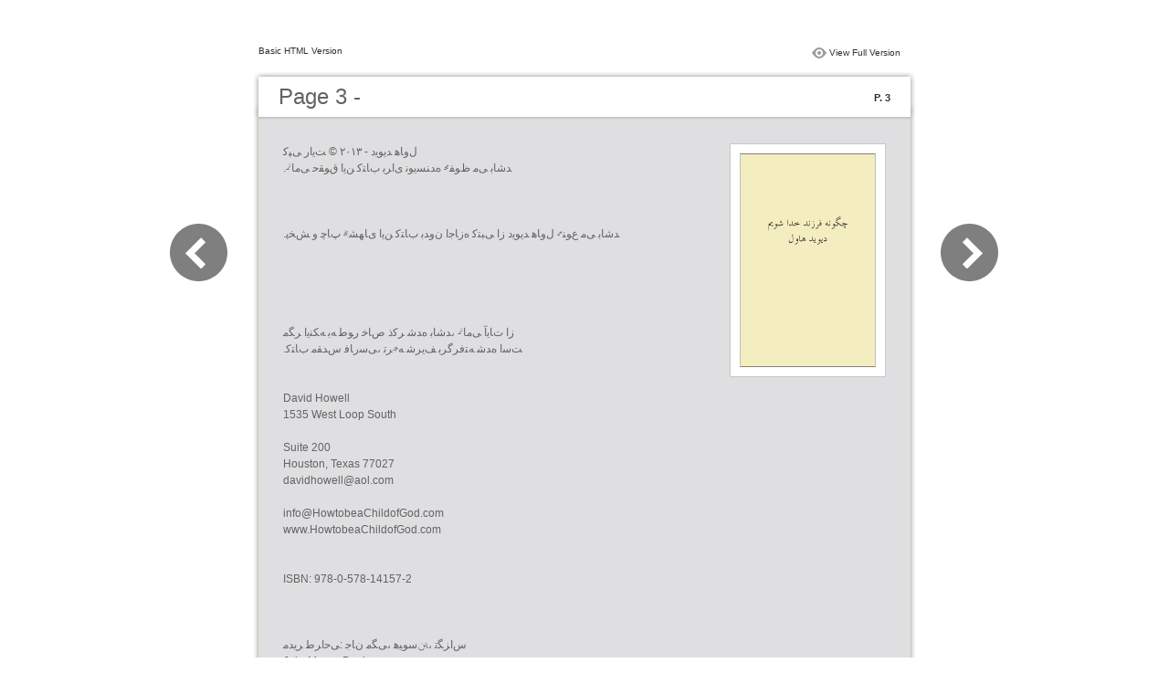

--- FILE ---
content_type: text/html
request_url: https://howtobeachildofgod.com/wp-content/flipbooks/HoToBeAChildOfGod_fs/files/basic-html/page3.html
body_size: 2250
content:
<html xmlns="http://www.w3.org/1999/xhtml"><head>
        <meta http-equiv="Content-Type" content="text/html; charset=utf-8">
        <meta name="description" content="description">
        <meta name="keywords" content="">
        <title>Page 3 - </title>
<style type="text/css">
<!--
body {
	margin-left: 0px;
	margin-top: 0px;
	margin-right: 0px;
	margin-bottom: 0px;
}
  
#container {margin:50px auto;padding:0px;width:910px;}
#left-button{ width:90px; height:100%;float:left }
#middle{ width:730px; margin:0px; float: left;}
#right-button{ width:90px; float:left;}
html, body, div, ul, li, dl, dt, dd, h1, h2, h3, h4, h5, h6, form, input, dd,select, button, textarea, iframe, table, th, td { margin: 0; padding: 0; }
img { border: 0 none; displayblock}
span,ul,li,image{ padding:0px; margin:0px; list-style:none;}
#top-title{ width:714px; margin-bottom:10px; float:left; padding:0px 8px}
#top-title2{ width:320px;  float:right;}
#content{ width: 730px; float:left;}
#content-top{ width:730px; background-image:url(images/top_bg.jpg); height:56px; background-repeat:no-repeat; float:left;}
#content-top1{ width:70%; padding:16px 0px 0px 30px; font-family:Arial, Helvetica, sans-serif; font-size:24px; color:#636363;float:left;}
#content-top2{ width:60px; float:right; padding:25px 30px 0px 0px;font-family:Arial, Helvetica, sans-serif; font-size:11px; color:#2f2f2f; font-weight:bold; text-align:right}
#content-middle{ width:730px; background-image:url(images/middle_bg.jpg); background-repeat:repeat-y;float:left;}
#content-middle1{ width:475px; padding:25px 0px 25px 35px; font-family:Arial, Helvetica, sans-serif; font-size:12px; color:#636363; line-height:150%;float:left;}
#content-middle2{  padding:7px; float:right; margin:25px 35px 0px 0px; border:solid 1px #c8c8c9; background-color:#FFF; text-align:center}
#content-bottom{ width:730px; background-image:url(images/bottom_bg.jpg); background-repeat:no-repeat; height:58px;float:left;}
#content-bottom2{ width:110px; height:42px; margin:0px auto; padding-top:4px;}
#input{ width:58px; height:20px; background-color:#FFF; border:solid 1px #dfdfe0; color:#636363; text-align:center; font-size:11px;}
.font1{ font-family:Arial, Helvetica, sans-serif; font-size:10px; color:#2f2f2f;}
.font1 a:link{
	text-decoration: none;
    color:#2f2f2f;

}
.font1 a:visited{
	text-decoration: none;
    color:#2f2f2f;
	
}
.font1 a:hover{
	color: #2f2f2f;
	text-decoration: underline;

}
-->
</style>
<script type="text/javascript">
<!--
function MM_preloadImages() { //v3.0
  var d=document; if(d.images){ if(!d.MM_p) d.MM_p=new Array();
    var i,j=d.MM_p.length,a=MM_preloadImages.arguments; for(i=0; i<a.length; i++)
    if (a[i].indexOf("#")!=0){ d.MM_p[j]=new Image; d.MM_p[j++].src=a[i];}}
}

function MM_swapImgRestore() { //v3.0
  var i,x,a=document.MM_sr; for(i=0;a&&i<a.length&&(x=a[i])&&x.oSrc;i++) x.src=x.oSrc;
}

function MM_findObj(n, d) { //v4.01
  var p,i,x;  if(!d) d=document; if((p=n.indexOf("?"))>0&&parent.frames.length) {
    d=parent.frames[n.substring(p+1)].document; n=n.substring(0,p);}
  if(!(x=d[n])&&d.all) x=d.all[n]; for (i=0;!x&&i<d.forms.length;i++) x=d.forms[i][n];
  for(i=0;!x&&d.layers&&i<d.layers.length;i++) x=MM_findObj(n,d.layers[i].document);
  if(!x && d.getElementById) x=d.getElementById(n); return x;
}

function MM_swapImage() { //v3.0
  var i,j=0,x,a=MM_swapImage.arguments; document.MM_sr=new Array; for(i=0;i<(a.length-2);i+=3)
   if ((x=MM_findObj(a[i]))!=null){document.MM_sr[j++]=x; if(!x.oSrc) x.oSrc=x.src; x.src=a[i+2];}
}
//-->
</script>
</head>

<body onload="MM_preloadImages('images/next2.png','images/previous2.png')">
<div id="container">
<div id="left-button">
  <p>&nbsp;</p>
  <p>&nbsp;</p>
  <p>&nbsp;</p>
  <p>&nbsp;</p>
  <p>&nbsp;</p>
  <p><a href="page2.html"><img src="images/previous_big.png" width="90" height="80" /></a></p>
</div>
<div id="middle">
  <div id="top-title"><span class="font1">Basic HTML Version</span>
    <div id="top-title2">
      <table width="100%" border="0" align="right" cellpadding="0" cellspacing="0">
        <tr>
        	<td width="66%"> </td>
          <td width="35%" style="display:none" align="right"><img src="images/content.png" width="19" height="16" /></td>
          <td width="31%" style="display:none" class="font1"><a href="">Table of Contents</a></td>
          <td width="6%"><img src="images/view.png" width="19" height="16" /></td>
          <td width="28%" class="font1"><a href="../../index.html#p=3">View Full Version</a></td>
        </tr>
      </table>
    </div>
  </div>
  <div id="content">
     <div id="content-top">
        <div id="content-top1">Page 3 - </div>
        <div id="content-top2">P. 3</div>
     </div>
     <div id="content-middle">
       <div id="content-middle1">
       	ﻝﻭﺎﻫ ﺪﻳﻮﻳﺩ  - ۲۰۱۳ ©  ﺖﻳﺍﺭ ﯽﭙﮐ<br>                    .ﺪﺷﺎﺑ ﯽﻣ ﻅﻮﻔﳏ ﻩﺪﻨﺴﻳﻮﻧ ﯼﺍﺮﺑ ﺏﺎﺘﮐ ﻦﻳﺍ ﻕﻮﻘﺣ ﯽﻣﺎﲤ<br><br><br><br>         .ﺪﺷﺎﺑ ﯽﻣ ﻉﻮﻨﳑ ﻝﻭﺎﻫ ﺪﻳﻮﻳﺩ ﺯﺍ ﯽﺒﺘﮐ ﻩﺯﺎﺟﺍ ﻥﻭﺪﺑ  ﺏﺎﺘﮐ ﻦﻳﺍ ﯼﺎﻬﺸﲞ ﭖﺎﭼ ﻭ ﺶﺨﭘ<br><br><br><br><br><br>                    ﺯﺍ ﺕﺎﻳﺁ ﯽﻣﺎﲤ ،ﺪﺷﺎﺑ ﻩﺪﺷ ﺮﮐﺫ ﺹﺎﺧ ﺭﻮﻃ ﻪﺑ ﻪﮑﻨﻳﺍ ﺮﮕﻣ<br>                    .ﺖﺳﺍ ﻩﺪﺷ ﻪﺘﻓﺮﮔﺮﺑ ﻒﻳﺮﺷ ﻪﲨﺮﺗ ،ﯽﺳﺭﺎﻓ ﺱﺪﻘﻣ ﺏﺎﺘﮐ<br><br><br>                                 David Howell<br>                            1535 West Loop South<br><br>                                    Suite 200<br>                            Houston, Texas 77027<br>                            davidhowell@aol.com<br><br>                      info@HowtobeaChildofGod.com<br>                      www.HowtobeaChildofGod.com<br><br><br>                         ISBN: 978-0-578-14157-2<br><br><br><br>                         ﺱﺍﺰﮕﺗ ،ﱳﺳﻮﻴﻫ ،ﯽﮕﻣ ﻥﺎﺟ :ﯽﺣﺍﺮﻃ ﺮﻳﺪﻣ<br>                            JohnMageeDesign.com<br><br><br><br>                          ﺱﺍﺰﮕﺗ ،ﺯﺪﻨﻟﺩﻭﻭ ،ﺯﺮﺟﺍﺭ ﯼﺪﻧﺭ :ﺡﺍﺮﻃ<br>                               artistguy@att.net
       </div>
       <div id="content-middle2"><a style="text-decoration: none;" href="../../index.html#p=3"><img src="../thumb/3.jpg" /></a></div>
     </div>
     <div id="content-bottom">
       <div id="content-bottom2">
         <table width="110" border="0" cellspacing="0" cellpadding="0">
           <tr>
             <td width="22%" height="44"><a href="page2.html"><img src="images/previous.png" width="26" height="19" id="Image2" onmouseover="MM_swapImage('Image2','','images/previous2.png',1)" onmouseout="MM_swapImgRestore()" /></a></td>
             <td width="43%">
             	&nbsp;&nbsp;&nbsp;<a href="page1.html">1</a>&nbsp;&nbsp;&nbsp;<a href="page2.html">2</a>&nbsp;&nbsp;&nbsp;<a href="page3.html">3</a>&nbsp;&nbsp;&nbsp;<a href="page4.html">4</a>&nbsp;&nbsp;&nbsp;<a href="page5.html">5</a>&nbsp;&nbsp;&nbsp;<a href="page6.html">6</a>&nbsp;&nbsp;&nbsp;<a href="page7.html">7</a>&nbsp;&nbsp;&nbsp;<a href="page8.html">8</a>
             </td>
             <td width="35%"><a href="page4.html"><img src="images/next.png" width="26" height="19" id="Image1" onmouseover="MM_swapImage('Image1','','images/next2.png',1)" onmouseout="MM_swapImgRestore()" /></a></td>
           </tr>
         </table>
       </div>
     </div>
  </div>
</div>
<div id="right-button">
  <p>&nbsp;</p>
  <p>&nbsp;</p>
  <p>&nbsp;</p>
  <p>&nbsp;</p>
  <p>&nbsp;</p>
  <p><a href="page4.html"><img src="images/next_big.png" width="90" height="80" /></a></p>
</div>


</div>
</body>
</html>
